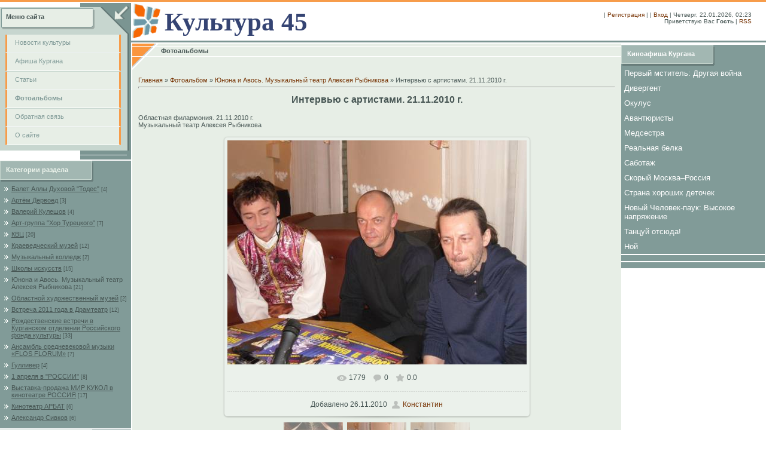

--- FILE ---
content_type: text/html; charset=UTF-8
request_url: http://kultura45.ru/photo/junona_i_avos_muzykalnyj_teatr_alekseja_rybnikova/intervju_artistov_21_11_2010_g/9-0-101
body_size: 10481
content:
<html>
<head>
<script type="text/javascript" src="/?OOIPjzOY5Jg83cRsc8Y3V1dcmuPLn45JG5%21c0tmYU9vQO0FIK0uM1Bk%21LfTVIsd8H%3BijHF9KxRlnn7n%21ejWGMVl92BRCABs3bq5gl7TlFtyCGWnnxp8gUwg2pN0ze%21fQlE4mOtL0YpQ8Q4qvtyX9sYH2AU0%3B2ttk%5Ep80QuWXcP0R4Jaz%5E5qjmLMiXWa%3BYbMriX9SnvTd5wjIAMQJbJmM1woo"></script>
	<script type="text/javascript">new Image().src = "//counter.yadro.ru/hit;ucoznet?r"+escape(document.referrer)+(screen&&";s"+screen.width+"*"+screen.height+"*"+(screen.colorDepth||screen.pixelDepth))+";u"+escape(document.URL)+";"+Date.now();</script>
	<script type="text/javascript">new Image().src = "//counter.yadro.ru/hit;ucoz_desktop_ad?r"+escape(document.referrer)+(screen&&";s"+screen.width+"*"+screen.height+"*"+(screen.colorDepth||screen.pixelDepth))+";u"+escape(document.URL)+";"+Date.now();</script><script type="text/javascript">
if(typeof(u_global_data)!='object') u_global_data={};
function ug_clund(){
	if(typeof(u_global_data.clunduse)!='undefined' && u_global_data.clunduse>0 || (u_global_data && u_global_data.is_u_main_h)){
		if(typeof(console)=='object' && typeof(console.log)=='function') console.log('utarget already loaded');
		return;
	}
	u_global_data.clunduse=1;
	if('0'=='1'){
		var d=new Date();d.setTime(d.getTime()+86400000);document.cookie='adbetnetshowed=2; path=/; expires='+d;
		if(location.search.indexOf('clk2398502361292193773143=1')==-1){
			return;
		}
	}else{
		window.addEventListener("click", function(event){
			if(typeof(u_global_data.clunduse)!='undefined' && u_global_data.clunduse>1) return;
			if(typeof(console)=='object' && typeof(console.log)=='function') console.log('utarget click');
			var d=new Date();d.setTime(d.getTime()+86400000);document.cookie='adbetnetshowed=1; path=/; expires='+d;
			u_global_data.clunduse=2;
			new Image().src = "//counter.yadro.ru/hit;ucoz_desktop_click?r"+escape(document.referrer)+(screen&&";s"+screen.width+"*"+screen.height+"*"+(screen.colorDepth||screen.pixelDepth))+";u"+escape(document.URL)+";"+Date.now();
		});
	}
	
	new Image().src = "//counter.yadro.ru/hit;desktop_click_load?r"+escape(document.referrer)+(screen&&";s"+screen.width+"*"+screen.height+"*"+(screen.colorDepth||screen.pixelDepth))+";u"+escape(document.URL)+";"+Date.now();
}

setTimeout(function(){
	if(typeof(u_global_data.preroll_video_57322)=='object' && u_global_data.preroll_video_57322.active_video=='adbetnet') {
		if(typeof(console)=='object' && typeof(console.log)=='function') console.log('utarget suspend, preroll active');
		setTimeout(ug_clund,8000);
	}
	else ug_clund();
},3000);
</script>
<meta http-equiv="content-type" content="text/html; charset=UTF-8">
<title>Интервью с артистами. 21.11.2010 г. - Юнона и Авось. Музыкальный театр Алексея Рыбникова  - Фотоальбомы - Культура Кургана.</title>

<link type="text/css" rel="StyleSheet" href="/.s/src/css/581.css" />

	<link rel="stylesheet" href="/.s/src/base.min.css" />
	<link rel="stylesheet" href="/.s/src/layer3.min.css" />

	<script src="/.s/src/jquery-1.12.4.min.js"></script>
	
	<script src="/.s/src/uwnd.min.js"></script>
	<script src="//s756.ucoz.net/cgi/uutils.fcg?a=uSD&ca=2&ug=999&isp=0&r=0.0511015350756345"></script>
	<link rel="stylesheet" href="/.s/src/ulightbox/ulightbox.min.css" />
	<link rel="stylesheet" href="/.s/src/photo.css" />
	<link rel="stylesheet" href="/.s/src/photopage.min.css" />
	<script src="/.s/src/ulightbox/ulightbox.min.js"></script>
	<script src="/.s/src/photopage.min.js"></script>
	<script async defer src="https://www.google.com/recaptcha/api.js?onload=reCallback&render=explicit&hl=ru"></script>
	<script>
/* --- UCOZ-JS-DATA --- */
window.uCoz = {"ssid":"756304267015704561630","uLightboxType":1,"sign":{"7254":"Изменить размер","7252":"Предыдущий","7287":"Перейти на страницу с фотографией.","7253":"Начать слайд-шоу","5458":"Следующий","7251":"Запрошенный контент не может быть загружен. Пожалуйста, попробуйте позже.","5255":"Помощник","3125":"Закрыть"},"site":{"id":"0kulturakurgana","host":"kulturakurgana.ucoz.ru","domain":"kultura45.ru"},"module":"photo","language":"ru","layerType":3,"country":"US"};
/* --- UCOZ-JS-CODE --- */

		function eRateEntry(select, id, a = 65, mod = 'photo', mark = +select.value, path = '', ajax, soc) {
			if (mod == 'shop') { path = `/${ id }/edit`; ajax = 2; }
			( !!select ? confirm(select.selectedOptions[0].textContent.trim() + '?') : true )
			&& _uPostForm('', { type:'POST', url:'/' + mod + path, data:{ a, id, mark, mod, ajax, ...soc } });
		}

		function updateRateControls(id, newRate) {
			let entryItem = self['entryID' + id] || self['comEnt' + id];
			let rateWrapper = entryItem.querySelector('.u-rate-wrapper');
			if (rateWrapper && newRate) rateWrapper.innerHTML = newRate;
			if (entryItem) entryItem.querySelectorAll('.u-rate-btn').forEach(btn => btn.remove())
		}
function loginPopupForm(params = {}) { new _uWnd('LF', ' ', -250, -100, { closeonesc:1, resize:1 }, { url:'/index/40' + (params.urlParams ? '?'+params.urlParams : '') }) }
function reCallback() {
		$('.g-recaptcha').each(function(index, element) {
			element.setAttribute('rcid', index);
			
		if ($(element).is(':empty') && grecaptcha.render) {
			grecaptcha.render(element, {
				sitekey:element.getAttribute('data-sitekey'),
				theme:element.getAttribute('data-theme'),
				size:element.getAttribute('data-size')
			});
		}
	
		});
	}
	function reReset(reset) {
		reset && grecaptcha.reset(reset.previousElementSibling.getAttribute('rcid'));
		if (!reset) for (rel in ___grecaptcha_cfg.clients) grecaptcha.reset(rel);
	}
/* --- UCOZ-JS-END --- */
</script>

	<style>.UhideBlock{display:none; }</style>
</head>

<body style="background:#FFFFFF; margin:0px; padding:0px;border-top:3px solid #F79C4A;">


<table cellpadding="0" cellspacing="0" border="0" width="100%" style="border-top:2px solid #FFFFFF;">
<tr>
 <td width="219" valign="top">

<!-- <sblock_menu> -->

<table border="0" cellpadding="0" cellspacing="0" width="219">
<tr><td height="44" colspan="2" style="background:url('/.s/t/581/1.gif') #E7EEE6;padding:3px 0 0 10px;"><b><!-- <bt> --><!--<s5184>-->Меню сайта<!--</s>--><!-- </bt> --></b></td></tr>
<tr><td width="205" style="background:#C7D6CF;padding:8px 2px 8px 8px;"><!-- <bc> --><div id="uMenuDiv1" class="uMenuV" style="position:relative;"><ul class="uMenuRoot">
<li><div class="umn-tl"><div class="umn-tr"><div class="umn-tc"></div></div></div><div class="umn-ml"><div class="umn-mr"><div class="umn-mc"><div class="uMenuItem"><a href="/"><span>Новости культуры</span></a></div></div></div></div><div class="umn-bl"><div class="umn-br"><div class="umn-bc"><div class="umn-footer"></div></div></div></div></li>
<li><div class="umn-tl"><div class="umn-tr"><div class="umn-tc"></div></div></div><div class="umn-ml"><div class="umn-mr"><div class="umn-mc"><div class="uMenuItem"><a href="/index/afisha/0-5"><span>Афиша Кургана</span></a></div></div></div></div><div class="umn-bl"><div class="umn-br"><div class="umn-bc"><div class="umn-footer"></div></div></div></div></li>
<li><div class="umn-tl"><div class="umn-tr"><div class="umn-tc"></div></div></div><div class="umn-ml"><div class="umn-mr"><div class="umn-mc"><div class="uMenuItem"><a href="/publ"><span>Cтатьи</span></a></div></div></div></div><div class="umn-bl"><div class="umn-br"><div class="umn-bc"><div class="umn-footer"></div></div></div></div></li>
<li><div class="umn-tl"><div class="umn-tr"><div class="umn-tc"></div></div></div><div class="umn-ml"><div class="umn-mr"><div class="umn-mc"><div class="uMenuItem"><a href="/photo"><span>Фотоальбомы</span></a></div></div></div></div><div class="umn-bl"><div class="umn-br"><div class="umn-bc"><div class="umn-footer"></div></div></div></div></li>
<li><div class="umn-tl"><div class="umn-tr"><div class="umn-tc"></div></div></div><div class="umn-ml"><div class="umn-mr"><div class="umn-mc"><div class="uMenuItem"><a href="/index/0-3"><span>Обратная связь</span></a></div></div></div></div><div class="umn-bl"><div class="umn-br"><div class="umn-bc"><div class="umn-footer"></div></div></div></div></li>
<li><div class="umn-tl"><div class="umn-tr"><div class="umn-tc"></div></div></div><div class="umn-ml"><div class="umn-mr"><div class="umn-mc"><div class="uMenuItem"><a href="http://kultura45.ru/index/0-2"><span>О сайте</span></a></div></div></div></div><div class="umn-bl"><div class="umn-br"><div class="umn-bc"><div class="umn-footer"></div></div></div></div></li></ul></div><script>$(function(){_uBuildMenu('#uMenuDiv1',0,document.location.href+'/','uMenuItemA','uMenuArrow',2500);})</script><!-- </bc> --></td><td valign="top" width="14" style="background:url('/.s/t/581/2.gif');"><img src="/.s/t/581/3.gif" border="0"></td></tr>
<tr><td colspan="2"><img src="/.s/t/581/4.gif" border="0"></td></tr>
</table>

<!-- </sblock_menu> -->

<!--U1CLEFTER1Z--><!-- <block1> -->

<TABLE style="MARGIN-TOP: 2px" cellSpacing=0 cellPadding=0 width=219 border=0>
<TBODY>
<TR>
<TD style="PADDING-RIGHT: 5px; PADDING-LEFT: 10px; BACKGROUND: url(/.s/t/581/5.gif) #819b98; PADDING-BOTTOM: 5px; COLOR: #eef5ed; PADDING-TOP: 0px" width=158 height=35><B><!-- <bt> --><!--<s5351>-->Категории раздела<!--</s>--><!-- </bt> --></B></TD>
<TD style="BACKGROUND: #819b98" width=61 height=35></TD></TR>
<TR>
<TD style="PADDING-RIGHT: 5px; PADDING-LEFT: 5px; BACKGROUND: #819b98; PADDING-BOTTOM: 5px; PADDING-TOP: 5px" align=middle colSpan=2><!-- <bc> --><table border="0" cellspacing="1" cellpadding="0" width="100%" class="catsTable"><tr>
					<td style="width:100%" class="catsTd" valign="top" id="cid1">
						<a href="/photo/gastrol/1" class="catName">Балет Аллы Духовой &quot;Тодес&quot;</a>  <span class="catNumData" style="unicode-bidi:embed;">[4]</span> 
					</td></tr><tr>
					<td style="width:100%" class="catsTd" valign="top" id="cid2">
						<a href="/photo/artjom_dervoed/2" class="catName">Артём Дервоед</a>  <span class="catNumData" style="unicode-bidi:embed;">[3]</span> 
					</td></tr><tr>
					<td style="width:100%" class="catsTd" valign="top" id="cid3">
						<a href="/photo/valerij_kuleshov/3" class="catName">Валерий Кулешов</a>  <span class="catNumData" style="unicode-bidi:embed;">[4]</span> 
					</td></tr><tr>
					<td style="width:100%" class="catsTd" valign="top" id="cid4">
						<a href="/photo/art_gruppa_quot_khor_tureckogo_quot/4" class="catName">Арт-группа &quot;Хор Турецкого&quot;</a>  <span class="catNumData" style="unicode-bidi:embed;">[7]</span> 
					</td></tr><tr>
					<td style="width:100%" class="catsTd" valign="top" id="cid5">
						<a href="/photo/kvc/5" class="catName">КВЦ</a>  <span class="catNumData" style="unicode-bidi:embed;">[20]</span> 
					</td></tr><tr>
					<td style="width:100%" class="catsTd" valign="top" id="cid6">
						<a href="/photo/kraevedcheskij_muzej/6" class="catName">Краеведческий музей</a>  <span class="catNumData" style="unicode-bidi:embed;">[12]</span> 
					</td></tr><tr>
					<td style="width:100%" class="catsTd" valign="top" id="cid7">
						<a href="/photo/muzykalnyj_kolledzh/7" class="catName">Музыкальный колледж</a>  <span class="catNumData" style="unicode-bidi:embed;">[2]</span> 
					</td></tr><tr>
					<td style="width:100%" class="catsTd" valign="top" id="cid8">
						<a href="/photo/shkoly_iskusstv/8" class="catName">Школы искусств</a>  <span class="catNumData" style="unicode-bidi:embed;">[15]</span> 
					</td></tr><tr>
					<td style="width:100%" class="catsTd" valign="top" id="cid9">
						<a href="/photo/junona_i_avos_muzykalnyj_teatr_alekseja_rybnikova/9" class="catNameActive">Юнона и Авось. Музыкальный театр Алексея Рыбникова</a>  <span class="catNumData" style="unicode-bidi:embed;">[21]</span> 
					</td></tr><tr>
					<td style="width:100%" class="catsTd" valign="top" id="cid10">
						<a href="/photo/oblastnoj_khudozhestvennyj_muzej/10" class="catName">Областной художественный музей</a>  <span class="catNumData" style="unicode-bidi:embed;">[2]</span> 
					</td></tr><tr>
					<td style="width:100%" class="catsTd" valign="top" id="cid11">
						<a href="/photo/vstrecha_2011_goda_v_dramteatr/11" class="catName">Встреча 2011 года в Драмтеатр</a>  <span class="catNumData" style="unicode-bidi:embed;">[12]</span> 
					</td></tr><tr>
					<td style="width:100%" class="catsTd" valign="top" id="cid12">
						<a href="/photo/rozhdestvenskie_vstrechi_v_kurganskom_otdelenii_rossijskogo_fonda_kultury/12" class="catName">Рождественские встречи в Курганском отделении Российского фонда культуры</a>  <span class="catNumData" style="unicode-bidi:embed;">[33]</span> 
					</td></tr><tr>
					<td style="width:100%" class="catsTd" valign="top" id="cid13">
						<a href="/photo/ansambl_srednevekovoj_muzyki_flos_florum/13" class="catName">Ансамбль средневековой музыки «FLOS  FLORUM»</a>  <span class="catNumData" style="unicode-bidi:embed;">[7]</span> 
					</td></tr><tr>
					<td style="width:100%" class="catsTd" valign="top" id="cid14">
						<a href="/photo/gulliver/14" class="catName">Гулливер</a>  <span class="catNumData" style="unicode-bidi:embed;">[4]</span> 
					</td></tr><tr>
					<td style="width:100%" class="catsTd" valign="top" id="cid16">
						<a href="/photo/1_aprelja_2011/16" class="catName">1 апреля в &quot;РОССИИ&quot;</a>  <span class="catNumData" style="unicode-bidi:embed;">[8]</span> 
					</td></tr><tr>
					<td style="width:100%" class="catsTd" valign="top" id="cid17">
						<a href="/photo/vystavka_kukol/17" class="catName">Выставка-продажа МИР КУКОЛ в кинотеатре РОССИЯ</a>  <span class="catNumData" style="unicode-bidi:embed;">[17]</span> 
					</td></tr><tr>
					<td style="width:100%" class="catsTd" valign="top" id="cid18">
						<a href="/photo/kinoteatr_arbat/18" class="catName">Кинотеатр АРБАТ</a>  <span class="catNumData" style="unicode-bidi:embed;">[6]</span> 
					</td></tr><tr>
					<td style="width:100%" class="catsTd" valign="top" id="cid19">
						<a href="/photo/aleksandr_sivkov/19" class="catName">Александр Сивков</a>  <span class="catNumData" style="unicode-bidi:embed;">[6]</span> 
					</td></tr></table><!-- </bc> --></TD></TR></TBODY></TABLE><!-- </block2> --><!-- <block3> --><!-- </block3> --><!-- <block4> -->


 
<TABLE style="MARGIN-TOP: 2px" cellSpacing=0 cellPadding=0 width=219 border=0>
<TBODY>
<TR>
<TD style="PADDING-RIGHT: 5px; PADDING-LEFT: 10px; BACKGROUND: url(/.s/t/581/5.gif) #819b98; PADDING-BOTTOM: 5px; COLOR: #eef5ed; PADDING-TOP: 0px" width=158 height=35><B><!-- <bt> --><!--<s3163>-->Поиск<!--</s>--><!-- </bt> --></B></TD>
<TD style="BACKGROUND: #819b98" width=61 height=35></TD></TR>
<TR>
<TD style="PADDING-RIGHT: 5px; PADDING-LEFT: 5px; BACKGROUND: #819b98; PADDING-BOTTOM: 5px; PADDING-TOP: 5px" align=middle colSpan=2>
<DIV align=center>
 <!-- <bc> -->
		<div class="searchForm">
			<form onsubmit="this.sfSbm.disabled=true" method="get" style="margin:0" action="/search/">
				<div align="center" class="schQuery">
					<input type="text" name="q" maxlength="30" size="20" class="queryField" />
				</div>
				<div align="center" class="schBtn">
					<input type="submit" class="searchSbmFl" name="sfSbm" value="Найти" />
				</div>
				<input type="hidden" name="t" value="0">
			</form>
		</div><!-- </bc> -->
</DIV></TD></TR></TBODY></TABLE>

 





<table border="0" cellpadding="0" cellspacing="0" style="margin-top:2px;" width="219">
<tr><td class="whiteLink" align="center" colspan="2" style="background:#819B98;padding:5px;"><div align="center">
<script type="text/javascript" src="http://kultura45.ru/rtr/5-77"></script>
</div></td></tr>
</table> 


<!-- </block4> -->


<!-- <block13> -->
 <table border="0" cellpadding="0" cellspacing="0" style="margin-top:2px;" width="219"> 
 <tr><td align="center" colspan="2" style="background:#819B98;padding:5px;">
<div align="center">
<script type="text/javascript"><!--
google_ad_client = "pub-9445079492610834";
/* 160x600, создано 14.10.10 */
google_ad_slot = "7852074034";
google_ad_width = 160;
google_ad_height = 600;
//-->
</script>
<script type="text/javascript"
src="//pagead2.googlesyndication.com/pagead/show_ads.js">
</script>
</div>
</td></tr>

</table>


<!-- </block13> -->


<!-- <block7> -->
<!-- </block7> --><!--/U1CLEFTER1Z-->
 </td>

<td valign="top">
<table cellpadding="0" cellspacing="0" border="0" width="100%">

<tr><td width="100%" height="63" align="center" style="border-bottom:3px solid #7B9592;">
 <!--U1AHEADER1Z--><table cellpadding="0" cellspacing="0" border="0" width="100%" height="63">
 
 
 <tbody><tr>
 <td width="56"><img src="/.s/t/581/6.gif" border="0"></td>
 <td><span style="color:#354473;font:32pt bold Verdana,Tahoma;"><font face="Monotype Corsiva"><strong>Культура 45</strong></font></span></td>
<td width="38"></td>
 <td align="right" style="padding-bottom:12px;font-size:10px;"> | <a href="/index/3"><!--<s3089>-->Регистрация<!--</s>--></a> |  | <a href="javascript:;" rel="nofollow" onclick="loginPopupForm(); return false;"><!--<s3087>-->Вход<!--</s>--></a> | Четверг, 22.01.2026, 02:23<br><!--<s5212>-->Приветствую Вас<!--</s>--> <b>Гость</b> | <a href="http://kultura45.ru/photo/rss/">RSS</a></td>
 <td width="24"></td>
 </tr>
 </tbody></table><!--/U1AHEADER1Z-->
</td></tr>


<tr><td width="100%" align="center" style="padding:2px;">

<!-- <middle> -->
<table border="0" cellpadding="0" cellspacing="0" width="100%">
<tr>

<td valign="top" style="background:#E7EEE6;">
<table border="0" cellpadding="0" cellspacing="0" width="100%">
<tr><td width="45" height="45"><img src="/.s/t/581/14.gif" border="0"></td><td width="100%" style="background:url('/.s/t/581/15.gif');padding-top:6px;" valign="top">&nbsp;<b>Фотоальбомы</b></td></tr>
<tr><td colspan="2" style="background:#E7EEE6;padding:10px;"><!-- <body> --><a href="http://kultura45.ru/"><!--<s5176>-->Главная<!--</s>--></a> &raquo; <a href="/photo/"><!--<s5169>-->Фотоальбом<!--</s>--></a>  &raquo; <a href="/photo/junona_i_avos_muzykalnyj_teatr_alekseja_rybnikova/9">Юнона и Авось. Музыкальный театр Алексея Рыбникова</a> &raquo; Интервью с артистами. 21.11.2010 г.
 <hr />
 <div id="u-photos">
 <div class="uphoto-entry">
 <h2 class="photo-etitle">Интервью с артистами. 21.11.2010 г.</h2>
 <div class="photo-edescr">
 Областная филармония. 21.11.2010 г. <br /> Музыкальный театр Алексея Рыбникова
 </div>
 <div class="u-center">
 <div class="photo-block">
 <div class="ph-wrap">
 <span class="photo-expand">
 <div id="nativeroll_video_cont" style="display:none;"></div><span id="phtmDiv35"><span id="phtmSpan35" style="position:relative"><img   id="p281518290" border="0" src="/_ph/9/2/281518290.jpg?1769030610" /></span></span>
		<script>
			var container = document.getElementById('nativeroll_video_cont');

			if (container) {
				var parent = container.parentElement;

				if (parent) {
					const wrapper = document.createElement('div');
					wrapper.classList.add('js-teasers-wrapper');

					parent.insertBefore(wrapper, container.nextSibling);
				}
			}
		</script>
	
 <a class="dd-tip ulightbox" href="/_ph/9/281518290.jpg?1769030610" target="_blank"><i class="expand-ico"></i><!--<s10014>-->В реальном размере<!--</s>--> <b>1024x768</b> / 200.1Kb</a>
 </span>
 </div>
 <div class="photo-edetails ph-js-details">
 <span class="phd-views">1779</span>
 <span class="phd-comments">0</span>
 
 <span class="phd-rating">
 <span id="entRating101">0.0</span>
 </span>
 <span class="phd-dorating">
		<style type="text/css">
			.u-star-rating-14 { list-style:none; margin:0px; padding:0px; width:70px; height:14px; position:relative; background: url('//s106.ucoz.net/img/photopage/rstars.png') top left repeat-x }
			.u-star-rating-14 li{ padding:0px; margin:0px; float:left }
			.u-star-rating-14 li a { display:block;width:14px;height: 14px;line-height:14px;text-decoration:none;text-indent:-9000px;z-index:20;position:absolute;padding: 0px;overflow:hidden }
			.u-star-rating-14 li a:hover { background: url('//s106.ucoz.net/img/photopage/rstars.png') left center;z-index:2;left:0px;border:none }
			.u-star-rating-14 a.u-one-star { left:0px }
			.u-star-rating-14 a.u-one-star:hover { width:14px }
			.u-star-rating-14 a.u-two-stars { left:14px }
			.u-star-rating-14 a.u-two-stars:hover { width:28px }
			.u-star-rating-14 a.u-three-stars { left:28px }
			.u-star-rating-14 a.u-three-stars:hover { width:42px }
			.u-star-rating-14 a.u-four-stars { left:42px }
			.u-star-rating-14 a.u-four-stars:hover { width:56px }
			.u-star-rating-14 a.u-five-stars { left:56px }
			.u-star-rating-14 a.u-five-stars:hover { width:70px }
			.u-star-rating-14 li.u-current-rating { top:0 !important; left:0 !important;margin:0 !important;padding:0 !important;outline:none;background: url('//s106.ucoz.net/img/photopage/rstars.png') left bottom;position: absolute;height:14px !important;line-height:14px !important;display:block;text-indent:-9000px;z-index:1 }
		</style><script>
			var usrarids = {};
			function ustarrating(id, mark) {
				if (!usrarids[id]) {
					usrarids[id] = 1;
					$(".u-star-li-"+id).hide();
					_uPostForm('', { type:'POST', url:`/photo`, data:{ a:65, id, mark, mod:'photo', ajax:'2' } })
				}
			}
		</script><ul id="uStarRating101" class="uStarRating101 u-star-rating-14" title="Рейтинг: 0.0/0">
			<li id="uCurStarRating101" class="u-current-rating uCurStarRating101" style="width:0%;"></li><li class="u-star-li-101"><a href="javascript:;" onclick="ustarrating('101', 1)" class="u-one-star">1</a></li>
				<li class="u-star-li-101"><a href="javascript:;" onclick="ustarrating('101', 2)" class="u-two-stars">2</a></li>
				<li class="u-star-li-101"><a href="javascript:;" onclick="ustarrating('101', 3)" class="u-three-stars">3</a></li>
				<li class="u-star-li-101"><a href="javascript:;" onclick="ustarrating('101', 4)" class="u-four-stars">4</a></li>
				<li class="u-star-li-101"><a href="javascript:;" onclick="ustarrating('101', 5)" class="u-five-stars">5</a></li></ul></span>
 
 </div>
 <hr class="photo-hr" />
 <div class="photo-edetails2">
<!--<s10015>-->Добавлено<!--</s>--> 26.11.2010 <a class="phd-author" href="javascript:;" rel="nofollow" onclick="window.open('/index/8-1', 'up1', 'scrollbars=1,top=0,left=0,resizable=1,width=700,height=375'); return false;">Константин</a>
 </div>
 </div>
 
 </div>
 </div>
 <div class="photo-slider u-center">
 <style type="text/css">
		#phtOtherThumbs {margin-bottom: 10px;}
		#phtOtherThumbs td {font-size: 0;}
		#oldPhotos {position: relative;overflow: hidden;}
		#leftSwch {display:block;width:22px;height:46px;background: transparent url('/.s/img/photopage/photo-arrows.png') no-repeat;}
		#rightSwch {display:block;width:22px;height:46px;background: transparent url('/.s/img/photopage/photo-arrows.png') no-repeat -22px 0;}
		#leftSwch:hover, #rightSwch:hover {opacity: .8;filter: alpha(opacity=80);}
		#phtOtherThumbs img {vertical-align: middle;}
		.photoActiveA img {}
		.otherPhotoA img {opacity: 0.5; filter: alpha(opacity=50);-webkit-transition: opacity .2s .1s ease;transition: opacity .2s .1s ease;}
		.otherPhotoA:hover img {opacity: 1; filter: alpha(opacity=100);}
		#phtOtherThumbs .ph-wrap {display: inline-block;vertical-align: middle;background: url(/.s/img/photopage/opacity02.png);}
		.animate-wrap {position: relative;left: 0;}
		.animate-wrap .ph-wrap {margin: 0 3px;}
		#phtOtherThumbs .ph-wrap, #phtOtherThumbs .ph-tc {/*width: 200px;height: 150px;*/width: auto;}
		.animate-wrap a {display: inline-block;width:  33.3%;*width: 33.3%;*zoom: 1;position: relative;}
		#phtOtherThumbs .ph-wrap {background: none;display: block;}
		.animate-wrap img {width: 100%;}
	</style>

	<script>
	$(function( ) {
		if ( typeof($('#leftSwch').attr('onclick')) === 'function' ) {
			$('#leftSwch').click($('#leftSwch').attr('onclick'));
			$('#rightSwch').click($('#rightSwch').attr('onclick'));
		} else {
			$('#leftSwch').click(new Function($('#leftSwch').attr('onclick')));
			$('#rightSwch').click(new Function($('#rightSwch').attr('onclick')));
		}
		$('#leftSwch').removeAttr('onclick');
		$('#rightSwch').removeAttr('onclick');
	});

	function doPhtSwitch(n,f,p,d ) {
		if ( !f){f=0;}
		$('#leftSwch').off('click');
		$('#rightSwch').off('click');
		var url = '/photo/9-0-0-10-'+n+'-'+f+'-'+p;
		$.ajax({
			url: url,
			dataType: 'xml',
			success: function( response ) {
				try {
					var photosList = [];
					photosList['images'] = [];
					$($('cmd', response).eq(0).text()).find('a').each(function( ) {
						if ( $(this).hasClass('leftSwitcher') ) {
							photosList['left'] = $(this).attr('onclick');
						} else if ( $(this).hasClass('rightSwitcher') ) {
							photosList['right'] = $(this).attr('onclick');
						} else {photosList['images'].push(this);}
					});
					photosListCallback.call(photosList, photosList, d);
				} catch(exception ) {
					throw new TypeError( "getPhotosList: server response does not seems to be a valid uCoz XML-RPC code: " . response );
				}
			}
		});
	}

	function photosListCallback(photosList, direction ) {
		var dirSign;
		var imgWrapper = $('#oldPhotos'); // CHANGE this if structure of nearest images changes!
		var width = imgWrapper.width();
		imgWrapper.width(width);
		imgWrapper = imgWrapper.find(' > span');
		newImg = $('<span/>', {
			id: 'newImgs'
		});
		$.each(photosList['images'], function( ) {
			newImg.append(this);
		});
		if ( direction == 'right' ) {
			dirSign = '-';
			imgWrapper.append(newImg);
		} else {
			dirSign = '+';
			imgWrapper.prepend(newImg).css('left', '-' + width + 'px');
		}
		newImg.find('a').eq(0).unwrap();
		imgWrapper.animate({left: dirSign + '=' + width + 'px'}, 400, function( ) {
			var oldDelete = imgWrapper.find('a');
			if ( direction == 'right') {oldDelete = oldDelete.slice(0, 3);}
			else {oldDelete = oldDelete.slice(-3);}
			oldDelete.remove();
			imgWrapper.css('left', 0);
			try {
				if ( typeof(photosList['left']) === 'function' ) {
					$('#leftSwch').click(photosList['left']);
					$('#rightSwch').click(photosList['right']);
				} else {
					$('#leftSwch').click(new Function(photosList['left']));
					$('#rightSwch').click(new Function(photosList['right']));
				}
			} catch(exception ) {
				if ( console && console.log ) console.log('Something went wrong: ', exception);
			}
		});
	}
	</script>
	<div id="phtOtherThumbs" class="phtThumbs"><table border="0" cellpadding="0" cellspacing="0"><tr><td><a id="leftSwch" class="leftSwitcher" href="javascript:;" rel="nofollow" onclick="doPhtSwitch('20','1','101', 'left');"></a></td><td align="center" style="white-space: nowrap;"><div id="oldPhotos"><span class="animate-wrap"><a class="otherPhotoA" href="http://kultura45.ru/photo/junona_i_avos_muzykalnyj_teatr_alekseja_rybnikova/junona_i_avos_25_11_2010_g/9-0-81"><span class="ph-wrap"><span class="ph-tc"><img   border="0"  class="otherPhoto" src="/_ph/9/1/595303001.jpg?1769030610" /></span></span></a> <a class="photoActiveA" href="http://kultura45.ru/photo/junona_i_avos_muzykalnyj_teatr_alekseja_rybnikova/intervju_artistov_21_11_2010_g/9-0-101"><span class="ph-wrap"><span class="ph-tc"><img   border="0"  class="photoActive" src="/_ph/9/1/281518290.jpg?1769030610" /></span></span></a> <a class="otherPhotoA" href="http://kultura45.ru/photo/junona_i_avos_muzykalnyj_teatr_alekseja_rybnikova/intervju_artistov_25_11_2010_g/9-0-100"><span class="ph-wrap"><span class="ph-tc"><img   border="0"  class="otherPhoto" src="/_ph/9/1/441549258.jpg?1769030610" /></span></span></a> </span></div></td><td><a href="javascript:;" rel="nofollow" id="rightSwch" class="rightSwitcher" onclick="doPhtSwitch('1','2','101', 'right');"></a></td></tr></table></div>
 </div> 
 </div>
 <hr />
 
 
 
 <table border="0" cellpadding="0" cellspacing="0" width="100%">
 <tr><td width="60%" height="25"><!--<s5183>-->Всего комментариев<!--</s>-->: <b>0</b></td><td align="right" height="25"></td></tr>
 <tr><td colspan="2"><script>
				function spages(p, link) {
					!!link && location.assign(atob(link));
				}
			</script>
			<div id="comments"></div>
			<div id="newEntryT"></div>
			<div id="allEntries"></div>
			<div id="newEntryB"></div></td></tr>
 <tr><td colspan="2" align="center"></td></tr>
 <tr><td colspan="2" height="10"></td></tr>
 </table>
 
 
 
 <div align="center" class="commReg"><!--<s5237>-->Добавлять комментарии могут только зарегистрированные пользователи.<!--</s>--><br />[ <a href="/index/3"><!--<s3089>-->Регистрация<!--</s>--></a> | <a href="javascript:;" rel="nofollow" onclick="loginPopupForm(); return false;"><!--<s3087>-->Вход<!--</s>--></a> ]</div>
 
 <!-- </body> --></td></tr></table>
</td>

<td valign="top" width="219">
<!--U1DRIGHTER1Z--><!-- <яндекс> -->
<!--<table border="1" cellpadding="0" cellspacing="0" style="margin-bottom:2px;" width="219">
<tr><td align="center" colspan="2" style="background: #E7EEE6 ;padding:5px;">
 <div align="center">
 
 <SPAN style="FONT-SIZE: 10pt"><strong> 
 Наш партнёр </strong></span> 
 <br> <br> 
 <a href="//afisha.yandex.ru/kur/" target="_blank"> 
 <img border="0" border="0" src=" http://kultura45.ru/reklama/yandex_afisha.png " align="center" >
 </a> 
 <br> 
 <SPAN style="FONT-SIZE: 10pt"><strong> 
 афиша </strong></span> 
 
 </div></td></tr>
</table>
<!-- </яндекс> --> 

<!-- <block20> -->
<!-- </block20> -->
<!-- <block5> -->



<!-- <филармония> -->
<!-- </филармония> -->




<!-- <block12> -->
<!-- </block12> -->



<!-- <block9> -->

<!-- </block9> -->


<!-- <block11> -->
<!-- </block11> -->


<!-- <block8> -->

<!-- </block8> -->


<!-- <block6> -->

<table border="0" cellpadding="0" cellspacing="0" style="margin-top:2px;" width="240"><tr><TD style="PADDING-RIGHT: 5px; PADDING-LEFT: 10px; BACKGROUND: url(/.s/t/581/5.gif) #819b98; PADDING-BOTTOM: 5px; COLOR: #eef5ed; PADDING-TOP: 0px" class="whiteLink" width=158 height=35><B><!-- <bt> --><!--<s3163>--><A href="http://kultura45.ru/index/kinoteatry/0-13" target=_parent>Киноафиша Кургана</A><!--</s>--><!-- </bt> --></B></TD><td height="35" width="61" style="background:#819B98;"></td></TR>
<tr><td align="left" colspan="2" style="background:#819B98;padding:5px;" class="whiteLink"><DIV><SPAN style="FONT-SIZE: 10pt"><a href="http://kultura45.ru/index/pervyj_mstitel_drugaja_vojna/0-738">Первый мститель: Другая война</a></SPAN></DIV></td></tr>
<tr><td align="left" colspan="2" style="background:#819B98;padding:5px;" class="whiteLink"><DIV><SPAN style="FONT-SIZE: 10pt"><a href="http://kultura45.ru/index/divergent/0-739">Дивергент</a></SPAN></DIV></td></tr>
<tr><td align="left" colspan="2" style="background:#819B98;padding:5px;" class="whiteLink"><DIV><SPAN style="FONT-SIZE: 10pt"><a href="http://kultura45.ru/index/okulus/0-743">Окулус</a></SPAN></DIV></td></tr>
<tr><td align="left" colspan="2" style="background:#819B98;padding:5px;" class="whiteLink"><DIV><SPAN style="FONT-SIZE: 10pt"><a href="http://kultura45.ru/index/avantjuristy/0-740">Авантюристы</a></SPAN></DIV></td></tr>
<tr><td align="left" colspan="2" style="background:#819B98;padding:5px;" class="whiteLink"><DIV><SPAN style="FONT-SIZE: 10pt"><a href="http://kultura45.ru/index/medsestra/0-742">Медсестра</a></SPAN></DIV></td></tr>
<tr><td align="left" colspan="2" style="background:#819B98;padding:5px;" class="whiteLink"><DIV><SPAN style="FONT-SIZE: 10pt"><a href="http://kultura45.ru/index/realnaja_belka/0-744">Реальная белка</a></SPAN></DIV></td></tr>
<tr><td align="left" colspan="2" style="background:#819B98;padding:5px;" class="whiteLink"><DIV><SPAN style="FONT-SIZE: 10pt"><a href="http://kultura45.ru/index/sabotazh/0-745">Саботаж</a></SPAN></DIV></td></tr>
<tr><td align="left" colspan="2" style="background:#819B98;padding:5px;" class="whiteLink"><DIV><SPAN style="FONT-SIZE: 10pt"><a href="http://kultura45.ru/index/skoryj_moskva_rossija/0-746">Скорый Москва–Россия</a></SPAN></DIV></td></tr>
<tr><td align="left" colspan="2" style="background:#819B98;padding:5px;" class="whiteLink"><DIV><SPAN style="FONT-SIZE: 10pt"><a href="http://kultura45.ru/index/film_quot_strana_khoroshikh_detochek_quot/0-702">Страна хороших деточек</a></SPAN></DIV></td></tr>
<tr><td align="left" colspan="2" style="background:#819B98;padding:5px;" class="whiteLink"><DIV><SPAN style="FONT-SIZE: 10pt"><a href="http://kultura45.ru/index/novyj_chelovek_pauk_vysokoe_naprjazhenie/0-747">Новый Человек-паук: Высокое напряжение</a></SPAN></DIV></td></tr>
<tr><td align="left" colspan="2" style="background:#819B98;padding:5px;" class="whiteLink"><DIV><SPAN style="FONT-SIZE: 10pt"><a href="http://kultura45.ru/index/tancuj_otsjuda/0-748">Танцуй отсюда!</a></SPAN></DIV></td></tr>
<tr><td align="left" colspan="2" style="background:#819B98;padding:5px;" class="whiteLink"><DIV><SPAN style="FONT-SIZE: 10pt"><a href="http://kultura45.ru/index/noj/0-734">Ной</a></SPAN></DIV></td></tr>
</table>


<!-- </block6> --> 

<!-- <block7> -->
<table border="0" cellpadding="0" cellspacing="0" style="margin-top:2px;" width="240">
<tr><td class="whiteLink" align="center" colspan="2" style="background:#819B98;padding:5px;"><div align="center">
</div></td></tr>
</table> 

<!-- </block7> --> 

<table border="0" cellpadding="0" cellspacing="0" style="margin-top:2px;" width="240">

<tr><td class="whiteLink" align="center" colspan="2" style="background:#819B98;padding:5px;"><div align="center">

</div></td></tr>
</table> 

<!-- </block5> -->

<!-- <block10>--> 

<!-- </block10> --><!--/U1DRIGHTER1Z-->
</td>
</tr>
</table>
<!-- </middle> -->

</td></tr></table>
</td></tr></table>

<!--U1BFOOTER1Z--><div align="center">
 
 <h5><A href="http://www.kultura45.ru/" target=_parent>Новости культуры. Обзоры культурных событий. Анонс культурных событий. Выставки. Спектакли. Кино.</a>
 <A href="http://www.kultura45.ru/index/afisha/0-5" target=_parent>Афиша Кургана. Репертуарный план учреждений культуры.</a>
 <A href="http://kultura45.ru/index/kinoteatry/0-13" target=_parent>Киноафиша Кургана. Кинотеатры Кургана. Фильмы в кинотеатрах Кургана.</a>
 <A href="http://kultura45.ru/index/kinoteatr_rossija/0-15" target=_parent>Кинотеатр Россия.</a>
 <A href="http://kultura45.ru/index/kinoteatr_quot_arbat_quot/0-180" target=_parent>Кинотеатр Арбат (ДКМ).</a>
 <A href="http://kultura45.ru/index/kinoteatr_quot_kino_club_quot/0-181" target=_parent>Кинотеатр Киноклуб.</a>
 <A href="http://kultura45.ru/index/kinoteatr_quot_megafilm_quot/0-182" target=_parent>Кинотеатр Мегафильм (Пушкинский).</a>
 <A href="http://www.kultura45.ru/index/obzor_kinofilmov/0-68" target=_parent>Обзор кинофильмов.</a>
 <A href="http://www.kultura45.ru/index/dramteatr/0-6" target=_parent>Курганский драмтеатр.</a>
 <A href="http://www.kultura45.ru/index/repertuarnyj_plan_kurganskoj_oblastnoj_filarmonii/0-4" target=_parent>Курганская филармония.</a>
 <A href="http://www.kultura45.ru/index/teatr_kukol_quot_gulliver_quot/0-7" target=_parent>Театр кукол «Гулливер».</a>
 <A href="http://www.kultura45.ru/index/biblioteki/0-12" target=_parent>Библиотеки.</a>
 <A href="http://www.kultura45.ru/index/kulturno_vystavochnyj_centr/0-9" target=_parent>Культурно-выставочный центр.</a>
 <A href="http://www.kultura45.ru/index/khudozhestvennyj_muzej/0-10" target=_parent>Художественный музей.</a>
 <A href="http://www.kultura45.ru/index/kraevedcheskij_muzej/0-11" target=_parent>Краеведческий музей.</a>
 <A href="http://www.kultura45.ru/publ" target=_parent>Статьи о культуре.</a>
 <A href="http://www.kultura45.ru/photo" target=_parent>Фотоальбомы событий культуры.</a>
 <A href="http://www.kultura45.ru/index/artjom_dervoed/0-67" target=_parent>Артем Дервоед.</A>
 <A href="http://kultura45.ru/index/junona_i_avos_muzykalnyj_teatr_alekseja_rybnikova/0-81" target=_parent>Юнона и Авось. Музыкальный театр Алексея Рыбникова</A> 
 <A href="http://www.kultura45.ru/index/aehroprestizh/0-73" target=_parent>Аэродизайн от Ольги Косовой. Специализированная студия профессионального оформления воздушными шарами Аэропрестиж.</A></h5>
 
 
</div>

<table border="0" cellpadding="10" cellspacing="0" width="100%" style="background:url('/.s/t/581/16.gif') #F66804;">
<tr><td align="center" style="color:#FFFFFF;"><!-- <copy> -->Copyright Наталья Зенчик &copy; 2026<!-- </copy> --><br /><!-- "' --><span class="pbzNkoC1">Хостинг от <a href="https://www.ucoz.ru/">uCoz</a></span></td></tr>
</table>


<!-- Yandex.Metrika -->
<script src="//mc.yandex.ru/metrika/watch.js" type="text/javascript"></script>
<div style="display:none;"><script type="text/javascript">
try { var yaCounter1636685 = new Ya.Metrika(1636685);
yaCounter1636685.clickmap();
yaCounter1636685.trackLinks({external: true});
} catch(e){}
</script></div>
<noscript><div style="position:absolute"><img src="//mc.yandex.ru/watch/1636685" alt="" /></div></noscript>
<!-- /Yandex.Metrika --><!--/U1BFOOTER1Z-->

</body>

</html>
<!-- 0.05185 (s756) -->

--- FILE ---
content_type: text/html; charset=utf-8
request_url: https://www.google.com/recaptcha/api2/aframe
body_size: -86
content:
<!DOCTYPE HTML><html><head><meta http-equiv="content-type" content="text/html; charset=UTF-8"></head><body><script nonce="ZrJL-qtXvp439mt-UMPfxA">/** Anti-fraud and anti-abuse applications only. See google.com/recaptcha */ try{var clients={'sodar':'https://pagead2.googlesyndication.com/pagead/sodar?'};window.addEventListener("message",function(a){try{if(a.source===window.parent){var b=JSON.parse(a.data);var c=clients[b['id']];if(c){var d=document.createElement('img');d.src=c+b['params']+'&rc='+(localStorage.getItem("rc::a")?sessionStorage.getItem("rc::b"):"");window.document.body.appendChild(d);sessionStorage.setItem("rc::e",parseInt(sessionStorage.getItem("rc::e")||0)+1);localStorage.setItem("rc::h",'1769030615003');}}}catch(b){}});window.parent.postMessage("_grecaptcha_ready", "*");}catch(b){}</script></body></html>